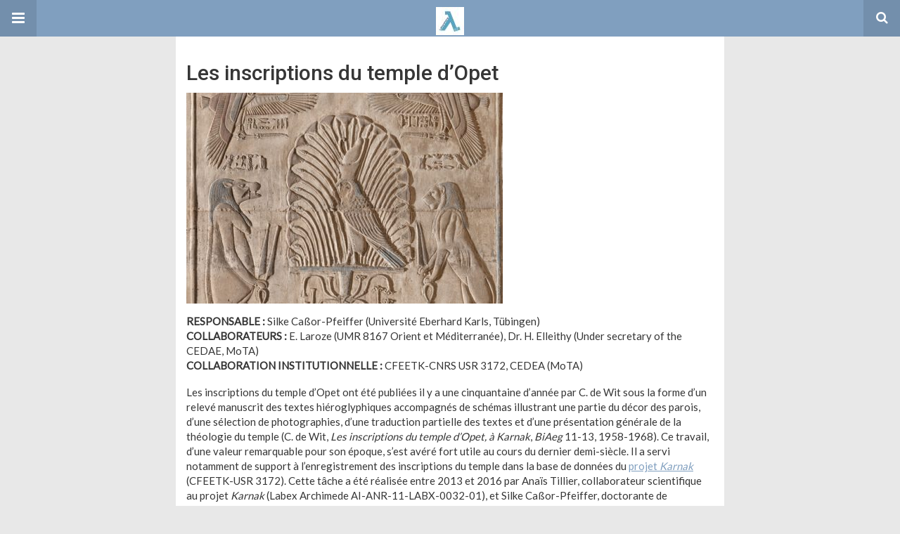

--- FILE ---
content_type: text/html; charset=UTF-8
request_url: https://www.cfeetk.cnrs.fr/amp/accueil/programmes-scientifiques/axe-3-cultes-et-lieux-de-culte/les-inscriptions-du-temple-dopet/
body_size: 57754
content:
<!doctype html>
<html lang="fr-FR" amp>
<head>
	<meta charset="utf-8">
	<meta name="viewport" content="width=device-width,minimum-scale=1,maximum-scale=1,initial-scale=1">
	<meta name="theme-color" content="#809fbf">

	<style amp-custom>
/*! normalize.css v5.0.0 | MIT License | github.com/necolas/normalize.css */button,hr,input{overflow:visible}audio,canvas,progress,video{display:inline-block}progress,sub,sup{vertical-align:baseline}[type=checkbox],[type=radio],legend{box-sizing:border-box;padding:0}html{font-family:sans-serif;line-height:1.15;-ms-text-size-adjust:100%;-webkit-text-size-adjust:100%}body{margin:0}article,aside,details,figcaption,figure,footer,header,main,menu,nav,section{display:block}h1{font-size:2em;margin:.67em 0}figure{margin:1em 40px}hr{box-sizing:content-box;height:0}code,kbd,pre,samp{font-family:monospace,monospace;font-size:1em}a{background-color:transparent;-webkit-text-decoration-skip:objects}a:active,a:hover{outline-width:0}abbr[title]{border-bottom:none;text-decoration:underline;text-decoration:underline dotted}b,strong{font-weight:bolder}dfn{font-style:italic}mark{background-color:#ff0;color:#000}small{font-size:80%}sub,sup{font-size:75%;line-height:0;position:relative}sub{bottom:-.25em}sup{top:-.5em}audio:not([controls]){display:none;height:0}img{border-style:none}svg:not(:root){overflow:hidden}button,input,optgroup,select,textarea{font-family:sans-serif;font-size:100%;line-height:1.15;margin:0}button,select{text-transform:none}[type=reset],[type=submit],button,html [type=button]{-webkit-appearance:button}[type=button]::-moz-focus-inner,[type=reset]::-moz-focus-inner,[type=submit]::-moz-focus-inner,button::-moz-focus-inner{border-style:none;padding:0}[type=button]:-moz-focusring,[type=reset]:-moz-focusring,[type=submit]:-moz-focusring,button:-moz-focusring{outline:ButtonText dotted 1px}fieldset{border:1px solid silver;margin:0 2px;padding:.35em .625em .75em}legend{color:inherit;display:table;max-width:100%;white-space:normal}textarea{overflow:auto}[type=number]::-webkit-inner-spin-button,[type=number]::-webkit-outer-spin-button{height:auto}[type=search]{-webkit-appearance:textfield;outline-offset:-2px}[type=search]::-webkit-search-cancel-button,[type=search]::-webkit-search-decoration{-webkit-appearance:none}::-webkit-file-upload-button{-webkit-appearance:button;font:inherit}summary{display:list-item}[hidden],template{display:none}*{-webkit-box-sizing:border-box;-moz-box-sizing:border-box;box-sizing:border-box}

pre{white-space:pre-wrap}.clearfix:after,.clearfix:before{display:table;content:' ';clear:both}.clearfix{zoom:1}.wrap{padding:15px 15px 0;height:100%}.wrap img{max-width:100%}body.body{background:#f2f2f2;font-family:lato;font-weight:400;color:#363636;line-height:1.44;font-size:15px}.better-amp-wrapper{background:#fff;max-width:780px;margin:0 auto}.amp-image-tag,amp-video{max-width:100%}blockquote,p{margin:0 0 15px}.bold,b,strong{font-weight:700}a{-webkit-transition:all .4s ease;-moz-transition:all .4s ease;-o-transition:all .4s ease;transition:all .4s ease}amp-video{height:auto}.strong-label,blockquote{color:#000;font-family:Roboto;font-weight:500;line-height:1.5}blockquote{border:1px solid #e2e2e2;border-width:1px 0;padding:15px 15px 15px 60px;text-align:left;position:relative;clear:both}blockquote p:last-child{margin-bottom:0}blockquote:before{content:"\f10e";font:normal normal normal 14px/1 FontAwesome;color:#d3d3d3;font-size:28px;position:absolute;left:12px;top:17px}.button,.comments-pagination a,.pagination a{padding:6px 15px;border:1px solid #d7d7d7;background:#faf9f9;color:#494949;font-family:Roboto;font-weight:500;font-size:13px;display:inline-block;text-decoration:none;border-radius:33px}.pagination a{padding:0 15px}.comments-pagination{margin:10px 0;color:#adadad;font-size:small}.comments-pagination a{margin-right:5px;padding:5px 15px}.img-holder{position:relative;width:80px;background:center center no-repeat #eee;display:inline-block;float:left;margin-right:15px;margin-bottom:15px;-webkit-background-size:cover;-moz-background-size:cover;-o-background-size:cover;background-size:cover}.img-holder:before{display:block;content:" ";width:100%;padding-top:70%}.content-holder{position:absolute;bottom:16px;left:16px;right:16px}.h1,.h2,.h3,.h4,.h5,.h6,.heading-typo,h1,h2,h3,h4,h5,h6{font-family:Roboto;font-weight:500;margin:15px 0 7px}.heading{font-size:16px;font-weight:700;margin:10px 0}.site-header{height:52px;width:100%;position:relative;margin:0;color:#fff}.site-header .branding{display:block;text-align:center;font-size:20px;font-weight:400;text-decoration:none;font-family:Roboto,"Open Sans",sans-serif;color:#fff;position:absolute;top:0;width:100%;padding:10px 55px;z-index:9;height:52px;line-height:32px}.site-header .branding .amp-image-tag{display:inline-block}.sticky-nav .site-header{position:fixed;left:0;right:0;top:0;z-index:999;display:block}body.sticky-nav{padding-top:52px}.site-header .navbar-search,.site-header .navbar-toggle{color:#fff;font-weight:400;font-size:18px;position:absolute;top:0;z-index:99;border:none;background:rgba(0,0,0,.1);height:52px;line-height:50px;margin:0;padding:0;width:52px;text-align:center;outline:0;cursor:pointer;-webkit-transition:all .6s ease;-moz-transition:all .6s ease;-o-transition:all .6s ease;transition:all .6s ease}.site-header .navbar-search:hover,.site-header .navbar-toggle:hover{background:rgba(0,0,0,.1)}.site-header .navbar-search:focus,.site-header .navbar-toggle:focus{background:rgba(0,0,0,.2)}.site-header .navbar-toggle{font-size:21px;left:0}.site-header .navbar-search{font-size:18px;right:0;line-height:48px}.better-amp-footer{margin:0}.better-amp-footer.sticky-footer{position:fixed;bottom:0;left:0;right:0}.better-amp-footer-nav{border-top:1px solid rgba(0,0,0,.1);background:#fff;padding:14px 15px}.better-amp-copyright{padding:17px 10px;text-align:center;font-family:Roboto;font-weight:400;color:#494949;border-top:1px solid rgba(0,0,0,.1);font-size:13px}.footer-navigation{list-style:none;margin:0;padding:0;text-align:center}.footer-navigation li{display:inline-block;margin:0 8px 5px}.footer-navigation li li,.footer-navigation ul{display:none}.footer-navigation a{text-decoration:none;color:#494949;font-family:Roboto;font-weight:300;font-size:14px}.footer-navigation .fa{margin-right:5px}.better-amp-main-link{display:block;text-align:center;font-weight:700;margin:6px 0 12px}.better-amp-main-link a{color:#fff;text-decoration:none;padding:0 15px;display:inline-block;border:1px solid rgba(0,0,0,.08);border-radius:33px;line-height:26px;font-size:12px;font-weight:400}.better-amp-main-link a .fa{margin-right:5px}.carousel{overflow:hidden}.carousel .carousel-item,.carousel .img-holder{width:205px;float:none;margin:0}.carousel .carousel-item{margin-right:20px;margin-bottom:20px;overflow:hidden;line-height:0}.carousel .carousel-item:last-child{margin-right:0}.carousel .content-holder{position:relative;bottom:auto;right:auto;top:auto;left:auto;background:#f8f8f8;border:1px solid #e2e2e2;border-top-width:0;float:left;white-space:normal;padding:15px;height:100px;width:100%}.carousel .content-holder h3{margin:0;height:64px;overflow:hidden;position:relative}.carousel .content-holder a{line-height:20px;font-size:15px;color:#000;text-decoration:none}.comment-header{margin-bottom:14px}.comment .comment-content p:last-child,.comment-header:last-child{margin-bottom:0}.comment-list{margin:0}.comment-list,.comment-list ul{list-style:none;padding:0}.comment-list ul ul{padding:0 0 0 30px}.comment-list .comment{position:relative;margin-top:14px;padding-top:14px;border-top:1px solid #f3f3f3}.comment-list>.comment:first-child{margin-top:0}.comment-list li.comment:after{clear:both;content:' ';display:block}.comment .comment-avatar img{border-radius:50%}.comment .column-1{float:left;width:55px}.comment .column-2{padding-left:75px}.comment .comment-content{color:#838383;margin-top:8px;line-height:1.57;font-size:14px}.comment .comment-author{font-size:14px;font-weight:700;font-style:normal}.comment .comment-published{margin-left:10px;font-size:12px;color:#a2a2a2;font-style:italic}.btn,.comment .comment-footer .fa,.comment .comment-footer a{font-size:14px;text-decoration:none}.comment .comment-footer a+a{margin-left:10px}.comments-wrapper .button.add-comment{color:#555}.bs-shortcode{margin:0 0 30px}.bs-shortcode .section-heading{margin:0 0 13px}.bs-shortcode .section-heading .other-link{display:none}.entry-content table{border:1px solid #ddd;margin-bottom:30px;width:100%}.btn{display:inline-block;margin-bottom:0;font-weight:400;text-align:center;vertical-align:middle;touch-action:manipulation;cursor:pointer;white-space:nowrap;padding:6px 12px;line-height:1.42857143;border-radius:4px;-webkit-user-select:none;-moz-user-select:none;-ms-user-select:none;user-select:none;color:#fff;background:#0379c4}.btn.active,.btn:active{outline:0;background-image:none;-webkit-box-shadow:inset 0 3px 5px rgba(0,0,0,.125);box-shadow:inset 0 3px 5px rgba(0,0,0,.125)}.btn.disabled,.btn[disabled],fieldset[disabled] .btn{cursor:not-allowed;pointer-events:none;opacity:.65;filter:alpha(opacity=65);-webkit-box-shadow:none;box-shadow:none}.btn-lg{padding:10px 16px;font-size:18px;line-height:1.33;border-radius:6px}.btn-sm,.btn-xs{font-size:12px;line-height:1.5;border-radius:3px}.btn-sm{padding:5px 10px}.btn-xs{padding:1px 5px}.btn-block{display:block;width:100%}.btn-block+.btn-block{margin-top:5px}

.better-amp-sidebar{background:#fff;max-width:350px;min-width:270px;padding-bottom:30px}.better-amp-sidebar .sidebar-container{width:100%}.better-amp-sidebar .close-sidebar{font-size:16px;border:none;color:#fff;position:absolute;top:10px;right:10px;background:0 0;width:32px;height:32px;line-height:32px;text-align:center;padding:0;outline:0;-webkit-transition:all .6s ease;-moz-transition:all .6s ease;-o-transition:all .6s ease;transition:all .6s ease;cursor:pointer}.better-amp-sidebar .close-sidebar:hover{background:rgba(0,0,0,.1)}.sidebar-brand{color:#fff;padding:35px 24px 24px;text-align:center;font-family:Roboto;line-height:2}.sidebar-brand .logo .amp-image-tag{display:inline-block;margin:0}.sidebar-brand.type-text{padding-top:50px}.sidebar-brand .brand-name{font-weight:500;font-size:18px}.sidebar-brand .brand-description{font-weight:400;font-size:14px;line-height:1.4;margin-top:4px}.better-amp-sidebar .amp-menu{margin-top:15px}.better-amp-sidebar .social-list-wrapper{margin:17px 0 0}.sidebar-footer{border-top:1px solid rgba(0,0,0,.09);font-family:Roboto;font-size:13px;padding:20px 15px;margin-top:15px;color:#848484;line-height:1.7}.amp-menu div{padding:0}.amp-menu h6,.amp-menu section{-webkit-transition:all .3s ease;-moz-transition:all .3s ease;-o-transition:all .3s ease;transition:all .3s ease}.amp-menu h6[aria-expanded=false]{background:0 0;border:none}.amp-menu section[expanded]{color:#363636;background:#eee;background:rgba(0,0,0,.08);padding-left:10px}.amp-menu section[expanded]>h6{margin-left:-10px;background:0 0}.amp-menu a,.amp-menu h6{color:inherit;font-size:1.3rem;font-weight:300;padding:0;border:none}.amp-menu h6 a{padding:0;margin:0}.amp-menu a,.amp-menu span{color:#565656;padding:10px 0 10px 20px;display:block;position:relative;-webkit-transition:all ease-in-out .22s;transition:all ease-in-out .22s;text-decoration:none;font-size:14px;font-weight:400;font-family:Roboto}.amp-menu a:hover,.amp-menu span:hover{background:rgba(0,0,0,.06)}.amp-menu span:hover>a{background:0 0}.amp-menu span span{padding:0;margin:0;display:inline-block}.amp-menu span span:after{display:none}.amp-menu h6 span:after{position:absolute;right:0;top:0;font-family:FontAwesome;font-size:12px;line-height:38px;content:'\f0dd';color:#363636;-webkit-transition:all .4s ease;-moz-transition:all .4s ease;-o-transition:all .4s ease;transition:all .4s ease;width:40px;text-align:center}.amp-menu section[expanded]>h6 span:after{-webkit-transform:rotate(180deg);tranform:rotate(180deg);top:4px}.amp-menu .menu-item:not(.menu-item-has-children){padding:0}.amp-menu span.menu-item-deep.menu-item-deep{padding:0 0 0 25px}.amp-menu i{font-size:14px;margin-right:5px;margin-top:-3px}

.social-list-wrapper{margin:15px 0}.social-list-wrapper.share-list{border:1px solid #e2e2e2;padding:10px 10px 6px}.social-list-wrapper .number{font-size:12px;font-weight:700;margin:0 0 0 4px;font-family:Arial,"Helvetica Neue",Helvetica,sans-serif;display:inline-block}.social-list-wrapper .post-share-btn{background:#fff;border:1px solid #e2e2e2;line-height:30px;height:30px;display:inline-block;padding:0 10px;border-radius:30px;font-size:12px;color:#4d4d4d;margin-right:8px;margin-bottom:4px;vertical-align:top}.social-list-wrapper .post-share-btn .fa{font-size:14px}.social-list-wrapper .post-share-btn .fa,.social-list-wrapper .post-share-btn .number,.social-list-wrapper .post-share-btn .text{line-height:28px;vertical-align:top}.social-list-wrapper .post-share-btn .text{font-size:12px;margin-left:3px}ul.social-list{list-style:none;margin:0;padding:0;display:inline-block;font-size:0;vertical-align:top}.social-list li{display:inline-block;margin-right:6px;vertical-align:top}.social-list li:last-child{margin-right:0}.social-list .social-item a{color:#fff;min-width:30px;height:30px;overflow:hidden;border-radius:15px;background:#bbb;display:inline-block;text-align:center;vertical-align:middle;font-size:14px;line-height:28px;margin-bottom:5px}.social-list .social-item.has-count a{padding:0 10px}.social-list .social-item.has-count .fa{margin-right:1px}.social-list .fa{vertical-align:middle}.social-list .item-title,.social-list .number:empty{display:none}.social-list .social-item.facebook a{background-color:#2d5f9a}.social-list .social-item.facebook a:hover{background-color:#1b4a82}.social-list .social-item.twitter a{background-color:#53c7ff}.social-list .social-item.twitter a:hover{background-color:#369ed0}.social-list .social-item.google_plus a{background-color:#d93b2b}.social-list .social-item.google_plus a:hover{background-color:#b7291a}.social-list .social-item.pinterest a{background-color:#a41719}.social-list .social-item.pinterest a:hover{background-color:#8c0a0c}.social-list .social-item.linkedin a{background-color:#005182}.social-list .social-item.linkedin a:hover{background-color:#003b5f}.social-list .social-item.email a{background-color:#444}.social-list .social-item.email a:hover{background-color:#2f2f2f}.social-list .social-item.tumblr a{background-color:#3e5a70}.social-list .social-item.tumblr a:hover{background-color:#426283}.social-list .social-item.telegram a{background-color:#179cde}.social-list .social-item.telegram a:hover{background-color:#0f8dde}.social-list .social-item.reddit a{background-color:#ff4500}.social-list .social-item.reddit a:hover{background-color:#dc3c01}.social-list .social-item.stumbleupon a{background-color:#ee4813}.social-list .social-item.stumbleupon a:hover{background-color:#ce3d0f}.social-list .social-item.vk a{background-color:#4c75a3}.social-list .social-item.vk a:hover{background-color:#3e5f84}.social-list .social-item.digg a{background-color:#000}.social-list .social-item.digg a:hover{background-color:#2f2f2f}.social-list .social-item.whatsapp a{background-color:#00e676}.social-list .social-item.whatsapp a:hover{background-color:#00c462}

.entry-content .gallery .gallery-item img,.entry-content figure,.entry-content img{max-width:100%;height:auto}.entry-content{margin-bottom:25px}.entry-content>:last-child{margin-bottom:0}.entry-content .bs-intro{font-size:110%;font-weight:bolder;-webkit-font-smoothing:antialiased}.entry-content p{padding:0;margin:0 0 17px}.entry-content ol,.entry-content ul{margin-bottom:17px}.entry-content table{border:1px solid #ddd}.entry-content table>tbody>tr>td,.entry-content table>tbody>tr>th,.entry-content table>tfoot>tr>td,.entry-content table>tfoot>tr>th,.entry-content table>thead>tr>td,.entry-content table>thead>tr>th{border:1px solid #ddd;padding:7px 10px}.entry-content table>thead>tr>td,.entry-content table>thead>tr>th{border-bottom-width:2px}.entry-content dl dt{font-size:15px}.entry-content dl dd{margin-bottom:10px}.entry-content acronym[title]{border-bottom:1px dotted #999}.entry-content .alignright,.entry-content .wp-caption.alignright{margin:5px 0 20px 20px;float:right}.entry-content .alignleft,.entry-content .wp-caption.alignleft{margin:5px 20px 15px 0;float:left}.entry-content .wp-caption.alignleft .wp-caption-text,.entry-content figure.alignleft .wp-caption-text{text-align:left}.entry-content .wp-caption.alignright .wp-caption-text,.entry-content figure.alignright .wp-caption-text{text-align:right}.entry-content .wp-caption,.entry-content img.aligncenter{display:block;margin:15px auto 25px}.entry-content .wp-caption.aligncenter,.entry-content figure.aligncenter{margin:20px auto;text-align:center}.entry-content .wp-caption.aligncenter img,.entry-content figure.aligncenter img{display:inline-block}.entry-content .gallery-caption,.entry-content .wp-caption-text,.entry-content figcaption{margin:5px 0 0;font-style:italic;text-align:left;font-size:13px;color:#545454;line-height:15px;padding:0}.entry-content .twitter-tweet{width:100%}.entry-content .gallery{text-align:center}.entry-content .gallery:after{content:"";display:table;clear:both}.entry-content .gallery .gallery-item{margin-bottom:10px;position:relative}.entry-content .gallery.gallery-columns-2{clear:both}.entry-content .gallery.gallery-columns-2 .gallery-item{width:50%;float:left}.entry-content .gallery.gallery-columns-3 .gallery-item{width:33.33%;float:left}.entry-content .gallery.gallery-columns-4 .gallery-item{width:25%;float:left}.entry-content .gallery.gallery-columns-5 .gallery-item{width:20%;float:left}.entry-content .gallery.gallery-columns-6 .gallery-item{width:16.666%;float:left}.entry-content .gallery.gallery-columns-7 .gallery-item{width:14.28%;float:left}.entry-content .gallery.gallery-columns-8 .gallery-item{width:12.5%;float:left}.entry-content .gallery.gallery-columns-9 .gallery-item{width:11.111%;float:left}.entry-content .terms-list{margin-bottom:10px}.entry-content .terms-list span.sep{margin:0 5px}.entry-content a:hover{text-decoration:underline}.entry-content a:visited{opacity:.8}.entry-content hr{margin:27px 0;border-top:2px solid #F0F0F0}.entry-content code{padding:4px 6px;font-size:90%;color:inherit;background-color:#EAEAEA;border-radius:0}.entry-content pre{padding:15px;background-color:#f5f5f5;border:1px solid #DCDCDC;border-radius:0}.entry-content .wp-caption-text{font-size:13px;color:#8a8a8a;text-align:center;line-height:1.8;margin-top:5px}.entry-content ul.bs-shortcode-list,.entry-content ul.bs-shortcode-list ul{list-style:none;padding-left:20px;overflow:hidden}.entry-content ul.bs-shortcode-list ul{padding-left:13px}.entry-content ul.bs-shortcode-list li{position:relative;margin-bottom:7px;padding-left:25px}.entry-content ul.bs-shortcode-list li:before{width:25px;content:"\f00c";display:inline-block;font:normal normal normal 14px/1 FontAwesome;font-size:inherit;text-rendering:auto;-webkit-font-smoothing:antialiased;-moz-osx-font-smoothing:grayscale;position:absolute;left:0;top:6px}.entry-content ul.bs-shortcode-list li:empty{display:none}.entry-content ul.bs-shortcode-list.list-style-check li:before{content:"\f00c"}.entry-content ul.bs-shortcode-list.list-style-star li:before{content:"\f005"}.entry-content ul.bs-shortcode-list.list-style-edit li:before{content:"\f044"}.entry-content ul.bs-shortcode-list.list-style-folder li:before{content:"\f07b"}.entry-content ul.bs-shortcode-list.list-style-file li:before{content:"\f15b"}.entry-content ul.bs-shortcode-list.list-style-heart li:before{content:"\f004"}.entry-content ul.bs-shortcode-list.list-style-asterisk li:before{content:"\f069"}

.single-page{margin:0 0 15px}.single-page .page-thumbnail{margin-bottom:15px;text-align:center}.single-page .page-thumbnail .amp-image-tag{display:inline-block}.single-page .page-title{font-size:18px;margin:0 0 15px;line-height:1.3}

#attachment_784{width: 840px}

#attachment_1508{width: 591px}


	/*
	* => Theme Color
	*/
	.listing-item a.post-read-more:hover,
	.post-terms.cats .term-type,
	.post-terms a:hover,
	.search-form .search-submit,
	.better-amp-main-link a,
	.sidebar-brand,
	.site-header{
	background:#809fbf;
	}
	.single-post .post-meta a,
	.entry-content ul.bs-shortcode-list li:before,
	a{
	color: #809fbf;
	}
	.btn {
	background: #809fbf;
	}


	/*
	* => Other Colors
	*/
	body.body {
	background:#e8e8e8;
	}
	.better-amp-wrapper {
	background:#ffffff;
	color: #363636;
	}
	.better-amp-footer {
	background:#f3f3f3;
	}
	.better-amp-footer-nav {
	background:#ffffff;
	}

	


</style><link rel='stylesheet' id='font-awesome-css' href='https://maxcdn.bootstrapcdn.com/font-awesome/4.7.0/css/font-awesome.min.css?ver=6.8.3' type='text/css' media='all' />
<link rel='stylesheet' id='google-fonts-css' href='https://fonts.googleapis.com/css?family=Lato%3A400%2C600%7CRoboto%3A300%2C400%2C500%2C700&#038;ver=6.8.3' type='text/css' media='all' />
<script type="text/javascript" async src="https://cdn.ampproject.org/v0.js" id="ampproject-js"></script>
<script type="text/javascript" custom-element=amp-sidebar async src="https://cdn.ampproject.org/v0/amp-sidebar-0.1.js" id="amp-sidebar-js"></script>
<style amp-boilerplate>body{-webkit-animation:-amp-start 8s steps(1,end) 0s 1 normal both;-moz-animation:-amp-start 8s steps(1,end) 0s 1 normal both;-ms-animation:-amp-start 8s steps(1,end) 0s 1 normal both;animation:-amp-start 8s steps(1,end) 0s 1 normal both}@-webkit-keyframes -amp-start{from{visibility:hidden}to{visibility:visible}}@-moz-keyframes -amp-start{from{visibility:hidden}to{visibility:visible}}@-ms-keyframes -amp-start{from{visibility:hidden}to{visibility:visible}}@-o-keyframes -amp-start{from{visibility:hidden}to{visibility:visible}}@keyframes -amp-start{from{visibility:hidden}to{visibility:visible}}</style><noscript><style amp-boilerplate>body{-webkit-animation:none;-moz-animation:none;-ms-animation:none;animation:none}</style></noscript><link rel="icon" href="https://www.cfeetk.cnrs.fr/wp-content/uploads/2018/09/cropped-karnak-ciel-32x32.jpg" sizes="32x32" />
<link rel="icon" href="https://www.cfeetk.cnrs.fr/wp-content/uploads/2018/09/cropped-karnak-ciel-192x192.jpg" sizes="192x192" />
<link rel="apple-touch-icon" href="https://www.cfeetk.cnrs.fr/wp-content/uploads/2018/09/cropped-karnak-ciel-180x180.jpg" />
<meta name="msapplication-TileImage" content="https://www.cfeetk.cnrs.fr/wp-content/uploads/2018/09/cropped-karnak-ciel-270x270.jpg" />
			<link rel="canonical" href="https://www.cfeetk.cnrs.fr/accueil/programmes-scientifiques/axe-3-cultes-et-lieux-de-culte/les-inscriptions-du-temple-dopet/"/>
			<title>Les inscriptions du temple d’Opet &#8211; Centre Franco-Égyptien d’Étude des Temples de Karnak &#8211; CFEETK &#8211; UAR 3172 du CNRS &#8211; MoTA/SCA</title>
<script type="application/ld+json">{
    "@context": "http:\/\/schema.org\/",
    "@type": "organization",
    "@id": "#organization",
    "logo": {
        "@type": "ImageObject",
        "url": "https:\/\/www.cfeetk.cnrs.fr\/wp-content\/uploads\/2017\/09\/cropped-cropped-cropped-Logo-Laboratoire-Lambda-CNRS-2017-09-26-002.jpg"
    },
    "url": "https:\/\/www.cfeetk.cnrs.fr",
    "name": "Centre Franco-\u00c9gyptien d\u2019\u00c9tude des Temples de Karnak - CFEETK - UAR 3172 du CNRS - MoTA\/SCA",
    "description": ""
}</script>
<script type="application/ld+json">{
    "@context": "http:\/\/schema.org\/",
    "@type": "WebPage",
    "url": "https:\/\/www.cfeetk.cnrs.fr\/amp\/accueil\/programmes-scientifiques\/axe-3-cultes-et-lieux-de-culte\/les-inscriptions-du-temple-dopet\/",
    "headline": "Les inscriptions du temple\u00a0d\u2019Opet",
    "publisher": {
        "@id": "#organization"
    },
    "mainEntityOfPage": {
        "@type": "WebPage",
        "@id": "https:\/\/www.cfeetk.cnrs.fr\/amp\/accueil\/programmes-scientifiques\/axe-3-cultes-et-lieux-de-culte\/les-inscriptions-du-temple-dopet\/"
    },
    "description": "RESPONSABLE : Silke Ca\u00dfor-Pfeiffer (Universit\u00e9 Eberhard Karls, T\u00fcbingen)COLLABORATEURS : E. Laroze (UMR 8167 Orient et M\u00e9diterran\u00e9e), Dr. H. Elleithy (Under secretary of the CEDAE, MoTA)COLLABORATION INSTITUTIONNELLE : CFEETK-CNRS USR 3172, CEDEA (Mo",
    "image": {
        "@type": "ImageObject",
        "url": "https:\/\/www.cfeetk.cnrs.fr\/wp-content\/uploads\/2018\/12\/172286_low.jpg",
        "width": 591,
        "height": 586
    },
    "author": {
        "@type": "Person",
        "@id": "#person-ChristopheThiers",
        "name": "Christophe Thiers"
    },
    "interactionStatistic": [
        {
            "@type": "InteractionCounter",
            "interactionType": "http:\/\/schema.org\/CommentAction",
            "userInteractionCount": "0"
        }
    ],
    "potentialAction": {
        "comments": {
            "@type": "SearchAction",
            "target": "https:\/\/www.cfeetk.cnrs.fr\/search\/{search_term}",
            "query-input": "required name=search_term"
        }
    }
}</script>
</head><body class="wp-singular page-template-default page page-id-1499 page-child parent-pageid-1087 wp-custom-logo wp-theme-cnrswebkit body sticky-nav">
<amp-sidebar id="better-ampSidebar" class="better-amp-sidebar" layout="nodisplay" side="left">
	<div class="sidebar-container">

		<button on="tap:better-ampSidebar.close" class="close-sidebar" tabindex="11" role="button">
			<i class="fa fa-caret-left" aria-hidden="true"></i>
		</button>

		<div class="sidebar-brand type-text">

			
			<div class="brand-name">
				Centre Franco-Égyptien d’Étude des Temples de Karnak – CFEETK – UAR 3172 du CNRS – MoTA/SCA			</div>

			
				<div class="brand-description">
									</div>

			
		</div>

		<nav id="menu" itemscope itemtype="http://schema.org/SiteNavigationElement" class="amp-menu"><span class="menu-item menu-item-type-custom menu-item-object-custom menu-item-1444"><a href="https://www.cfeetk.cnrs.fr/amp/les-actualites/">Actualité</a></span><span class="menu-item menu-item-type-custom menu-item-object-custom menu-item-1448"><a href="https://www.cfeetk.cnrs.fr/amp/accueil/le-laboratoire/">Le laboratoire</a></span><span class="menu-item menu-item-type-custom menu-item-object-custom menu-item-1449"><a href="https://www.cfeetk.cnrs.fr/amp/accueil/programmes-scientifiques/">Axes de recherche</a></span><span class="menu-item menu-item-type-custom menu-item-object-custom menu-item-1450"><a href="https://www.cfeetk.cnrs.fr/amp/accueil/restauration-anastylose/">Restauration et anastylose</a></span><span class="menu-item menu-item-type-custom menu-item-object-custom menu-item-1445"><a href="https://www.cfeetk.cnrs.fr/amp/les-publications/">Publications</a></span><span class="menu-item menu-item-type-custom menu-item-object-custom menu-item-1446"><a href="https://www.cfeetk.cnrs.fr/amp/archives/">Archives du CFEETK</a></span><span class="menu-item menu-item-type-custom menu-item-object-custom menu-item-1447"><a href="https://www.cfeetk.cnrs.fr/amp/accueil/le-laboratoire/contact/">Contact</a></span></nav>		<div class="sidebar-footer">
			<div class="social-list-wrapper">
	<ul class="social-list clearfix">
					<li class="social-item facebook">
				<a href="#" target="_blank">
					<i class="fa fa-facebook"></i>
					<span class="item-title">facebook</span>
				</a>
			</li>
						<li class="social-item twitter">
				<a href="#" target="_blank">
					<i class="fa fa-twitter"></i>
					<span class="item-title">twitter</span>
				</a>
			</li>
						<li class="social-item google_plus">
				<a href="#" target="_blank">
					<i class="fa fa-google-plus"></i>
					<span class="item-title">google_plus</span>
				</a>
			</li>
						<li class="social-item email">
				<a href="mailto://" target="_blank">
					<i class="fa fa-envelope-open"></i>
					<span class="item-title">Email</span>
				</a>
			</li>
			</ul>
</div>
		</div>

	</div>
</amp-sidebar>
<div class="better-amp-wrapper">
	<header itemscope itemtype="https://schema.org/WPHeader" class="site-header">
					<button class="fa fa-bars navbar-toggle" on="tap:better-ampSidebar.toggle" tabindex="10" role="button"></button>
				<a href="https://www.cfeetk.cnrs.fr/amp" class="branding image-logo ">
		<amp-img src="https://www.cfeetk.cnrs.fr/wp-content/uploads/2017/09/cropped-cropped-cropped-Logo-Laboratoire-Lambda-CNRS-2017-09-26-002.jpg" width="40" height="40" alt="Centre Franco-Égyptien d’Étude des Temples de Karnak &amp;#8211; CFEETK &amp;#8211; UAR 3172 du CNRS &amp;#8211; MoTA/SCA - " class=" amp-image-tag" sizes="(min-width: 40px) 40px, 100vw"></amp-img>	</a>
				<a href="https://www.cfeetk.cnrs.fr/amp?s" class="navbar-search"><i class="fa fa-search" aria-hidden="true"></i>
			</a>
				</header><!-- End Main Nav -->
		<div class="wrap">
	<div class="single-page clearfix post-1499 page type-page status-publish has-post-thumbnail  have-thumbnail clearfx">

		<h1>Les inscriptions du temple d’Opet</h1>

					<div class="page-thumbnail">
				<amp-img width="450" height="300" src="https://www.cfeetk.cnrs.fr/wp-content/uploads/2018/12/172286_low-450x300.jpg" class="attachment-better-amp-large size-better-amp-large wp-post-image" alt="Les inscriptions du temple d’Opet" layout="responsive" srcset="https://www.cfeetk.cnrs.fr/wp-content/uploads/2018/12/172286_low-450x300.jpg 450w, https://www.cfeetk.cnrs.fr/wp-content/uploads/2018/12/172286_low-272x182.jpg 272w" sizes="(max-width: 450px) 85vw, 450px"></amp-img>			</div>
		
		<div class="page-content entry-content">
			<p><strong>RESPONSABLE : </strong>Silke Caßor-Pfeiffer (Université Eberhard Karls, Tübingen)<br>
<strong>COLLABORATEURS :</strong> E. Laroze (UMR 8167 Orient et Méditerranée), Dr. H. Elleithy (Under secretary of the CEDAE, MoTA)<br>
<strong>COLLABORATION INSTITUTIONNELLE :</strong> CFEETK-CNRS USR 3172, CEDEA (MoTA)</p>
<p>Les inscriptions du temple d’Opet ont été publiées il y a une cinquantaine d’année par C. de Wit sous la forme d’un relevé manuscrit des textes hiéroglyphiques accompagnés de schémas illustrant une partie du décor des parois, d’une sélection de photographies, d’une traduction partielle des textes et d’une présentation générale de la théologie du temple (C. de Wit, <em>Les inscriptions du temple d’Opet, à Karnak</em>, <em>BiAeg</em> 11-13, 1958-1968). Ce travail, d’une valeur remarquable pour son époque, s’est avéré fort utile au cours du dernier demi-siècle. Il a servi notamment de support à l’enregistrement des inscriptions du temple dans la base de données du <a href="http://sith.huma-num.fr/karnak/1747" target="_blank">projet <em>Karnak</em></a> (CFEETK-USR 3172). Cette tâche a été réalisée entre 2013 et 2016 par Anaïs Tillier, collaborateur scientifique au projet <em>Karnak</em> (Labex Archimede AI-ANR-11-LABX-0032-01), et Silke Caßor-Pfeiffer, doctorante de l’Université de Tübingen. Elle a consisté à produire une nouvelle transcription hiéroglyphique des textes, accompagnée de leur translittération, d’une bibliographie complète et des photographies anciennes et récentes pour chaque inscription. Ainsi, en procédant au collationnement de l’ensemble des inscriptions sur le monument, la lecture de nombreux passages a été améliorée ou corrigée.</p>
<p>Il s’agit maintenant de valoriser ce travail sous la forme d’une publication papier afin d’offrir une nouvelle édition complète des inscriptions du temple fournissant les supports d’étude correspondant aux techniques actuelles. En collaboration avec le CEDEA dirigé par le Dr. H. Elleithy, les orthophotographies en haute définition réalisée par le CFEETK en 2014-2015 permettront d’exécuter les fac-similés, tandis que la transcription hiéroglyphique typographiée et les informations bibliographiques seront importées depuis le projet <em>Karnak</em>. La translittération sera associée à une traduction commentée de l’ensemble des textes ainsi qu’aux index thématiques requis. Un volume supplémentaire présentera un recueil d’études portant sur les différents aspects du temple (décor, fonction des espaces, théologie, paléographie, architecture, etc.). Celles-ci seront rassemblées à l’occasion d’une table ronde réunissant les spécialistes ayant travaillé ou travaillant sur le temple.</p>
<p>Ce projet sera réalisé avec le soutien d’Emmanuel Laroze (UMR 8167), en charge de l’étude architecturale du temple, et avec la collaboration du professeur émérite Claude Traunecker (Université de Strasbourg – UMR 7044) et de Laurent Coulon (directeur d’études, École Pratique des Hautes Études – Sciences Religieuses), respectivement en charge de l’étude épigraphique des cryptes et des remplois. Aussi, en complétant l’étude architecturale et les fouilles archéologiques menées en 2006-2008 par Emmanuel Laroze et Guillaume Charloux (CFEETK-USR 3172), ce projet consacré au décor et aux inscriptions du temple d’Opet parachèvera le travail entrepris il y a cinquante ans par C. de Wit.</p>
<h3>Publications récentes relatives à ce programme</h3>
<p>— S. Cassor-Pfeiffer, « Milch und Windeln für das Horuskind. Bemerkungen zur Szene Opet I, 133-134 (= KIU 2011) und ihrem rituellen Kontext. <em>Karnak Varia</em> (§ 5) », <i>Karnak</i> 16, 2017, p. 73-91.<br>
— A. Tillier, « Les grands bandeaux des faces extérieures nord et sud du temple d’Opet. <em>Karnak Varia</em> (§ 9) », <em>Karnak </em>16, 2017, p. 407-416.</p>
<figure id="attachment_1508" aria-describedby="caption-attachment-1508" class="wp-caption alignnone"><amp-img src="http://www.cfeetk.cnrs.fr/wp-content/uploads/2018/12/172286_low.jpg" srcset="https://www.cfeetk.cnrs.fr/wp-content/uploads/2018/12/172286_low.jpg 591w, https://www.cfeetk.cnrs.fr/wp-content/uploads/2018/12/172286_low-150x150.jpg 150w, https://www.cfeetk.cnrs.fr/wp-content/uploads/2018/12/172286_low-300x297.jpg 300w, https://www.cfeetk.cnrs.fr/wp-content/uploads/2018/12/172286_low-200x198.jpg 200w, https://www.cfeetk.cnrs.fr/wp-content/uploads/2018/12/172286_low-400x397.jpg 400w, https://www.cfeetk.cnrs.fr/wp-content/uploads/2018/12/172286_low-100x100.jpg 100w" height="586" width="591" class="size-full wp-image-1508 amp-image-tag" alt="" sizes="(min-width: 591px) 591px, 100vw"></amp-img><figcaption id="caption-attachment-1508" class="wp-caption-text"><em>Horus dans les fourrés de Chemnis (photo CFEETK)</em></figcaption></figure>
<h3><strong>Échéancier</strong></h3>
<p>2017-… (en cours) : Réalisation des fac-similés sur photographies.<br>
2018-… (en cours) : Préparation des manuscrits des vol. 1 et 2</p>
<h3><strong>Publications envisagées</strong></h3>
<ul>
<li><em>Temple d’Opet – Opettempel</em> <em>Relevés épigraphiques – Texte und Zeichnungen</em></li>
<li><em>Temple d’Opet – Opettempel</em> <em>Traduction, commentaire philologique et index – Übersetzung, philologischer Kommentar und Indices</em></li>
<li><em>Temple d’Opet – Opettempel</em> <em>Études – Einzelstudien.</em></li>
</ul>
<hr>
<h3>The inscriptions of the Opet temple</h3>
<p>The inscriptions of the Opet temple were published fifty years ago by C. de Wit. The three volumes contained the hieroglyphic texts accompanied by drawings representing parts of the wall decoration, selected photographs, a partial translation of the texts and a general presentation of the temple’s theology (C. de Wit, <em>Les inscriptions du temple d’Opet, à Karnak</em>, <em>BiAeg</em> 11-13, 1958-1968). This remarkable work at its time proved to be beneficial for the last half century and especially as for the recording of the temple inscriptions for the database of the Karnak project (CFEETK-USR 3172). This work was conducted by Anaïs Tillier, scientific contributor of the Karnak project (Labex Archimede AI-ANR-11-LABX-0032-01), and Silke Caßor-Pfeiffer, Ph.D. student of the University of Tübingen and resulted in a new hieroglyphic transcription of the texts accompanied by a transliteration, a complete bibliography, and ancient and new photographs of each inscription. By comparing the whole ensemble of inscriptions on the monument the reading of numerous passages has been amended or corrected.</p>
<p>This work should now be valorized in form of a paper publication to present a new complete edition of the temple inscriptions giving the study tools matching the state of the art techniques. In collaboration with the CEDAE (MoTA) led by H. Elleithy, the orthophotographs on high definition taken by the CFEETK in 2014–2015 will allow to prepare facsimiles, while the already typed hieroglyphic inscriptions as well as the transliteration and the bibliographical information will be imported from the Karnak project database. The transliteration will be accompanied by a philologically annotated translation of the texts and indices. An additional volume will be dedicated to studies on different aspects of the temple like decoration, function of spaces, theology, palaeography, architecture etc. They are supposed to be gathered at a round table conference with specialists who have been or still are working on the Opet temple.</p>
<p>This project will be realized with the support of Emmanuel Laroze (UMR 8167), responsible of the architectural study of the temple, and in collaboration with Professor emeritus Claude Traunecker (Université de Strasbourg – UMR 7044) and Laurent Coulon (directeur d’études, École Pratique des Hautes Études – Sciences Religieuses), the former in charge of the epigraphic work on the crypts and the latter of the reused blocks. Furthermore, additional to the architectural and archaeological work conducted by Emmanuel Laroze and Guillaume Charloux (CFEETK-USR 3172) in 2006–2008, this project is dedicated to the decoration and inscriptions of the Opet temple and aims to complete the work of C. de Wit undertaken fifty years ago.</p>
<figure id="attachment_784" aria-describedby="caption-attachment-784" class="wp-caption aligncenter"><amp-img src="http://www.cfeetk.cnrs.fr/wp-content/uploads/2018/09/temple-d-opet-termine-1024x371.jpg" srcset="https://www.cfeetk.cnrs.fr/wp-content/uploads/2018/09/temple-d-opet-termine-1024x371.jpg 1024w, https://www.cfeetk.cnrs.fr/wp-content/uploads/2018/09/temple-d-opet-termine-300x109.jpg 300w, https://www.cfeetk.cnrs.fr/wp-content/uploads/2018/09/temple-d-opet-termine-768x278.jpg 768w, https://www.cfeetk.cnrs.fr/wp-content/uploads/2018/09/temple-d-opet-termine-200x73.jpg 200w, https://www.cfeetk.cnrs.fr/wp-content/uploads/2018/09/temple-d-opet-termine-400x145.jpg 400w, https://www.cfeetk.cnrs.fr/wp-content/uploads/2018/09/temple-d-opet-termine-1200x435.jpg 1200w, https://www.cfeetk.cnrs.fr/wp-content/uploads/2018/09/temple-d-opet-termine.jpg 2000w" height="304" width="840" class="wp-image-784 size-large amp-image-tag" alt="" sizes="(min-width: 780px) 780px, 100vw"></amp-img><figcaption id="caption-attachment-784" class="wp-caption-text"><em>Relief du temple d’Opet à Karnak (photo CFEETK).</em></figcaption></figure>
		</div>
		
<div class="social-list-wrapper share-list post-social-list">
		<span class="share-handler post-share-btn">
		<i class="fa fa-share-alt" aria-hidden="true"></i>
					<b class="text">Share</b>
				</span>

	<ul class="social-list clearfix">
		<li class="social-item facebook"><a href="https://www.facebook.com/sharer.php?u=https%3A%2F%2Fwww.cfeetk.cnrs.fr%2Faccueil%2Fprogrammes-scientifiques%2Faxe-3-cultes-et-lieux-de-culte%2Fles-inscriptions-du-temple-dopet%2F" target="_blank" class="bs-button-el"><i class="fa fa-facebook"></i></a></li><li class="social-item twitter"><a href="https://twitter.com/share?text=Les%20inscriptions%20du%20temple%C2%A0d%E2%80%99Opet&amp;url=https%3A%2F%2Fwww.cfeetk.cnrs.fr%2Faccueil%2Fprogrammes-scientifiques%2Faxe-3-cultes-et-lieux-de-culte%2Fles-inscriptions-du-temple-dopet%2F" target="_blank" class="bs-button-el"><i class="fa fa-twitter"></i></a></li><li class="social-item reddit"><a href="https://reddit.com/submit?url=https%3A%2F%2Fwww.cfeetk.cnrs.fr%2Faccueil%2Fprogrammes-scientifiques%2Faxe-3-cultes-et-lieux-de-culte%2Fles-inscriptions-du-temple-dopet%2F&amp;title=Les%20inscriptions%20du%20temple%C2%A0d%E2%80%99Opet" target="_blank" class="bs-button-el"><i class="fa fa-reddit-alien"></i></a></li><li class="social-item google_plus"><a href="https://plus.google.com/share?url=https%3A%2F%2Fwww.cfeetk.cnrs.fr%2Faccueil%2Fprogrammes-scientifiques%2Faxe-3-cultes-et-lieux-de-culte%2Fles-inscriptions-du-temple-dopet%2F" target="_blank" class="bs-button-el"><i class="fa fa-google"></i></a></li><li class="social-item email"><a href="mailto://?subject=Les%20inscriptions%20du%20temple%C2%A0d%E2%80%99Opet&amp;body=https%3A%2F%2Fwww.cfeetk.cnrs.fr%2Faccueil%2Fprogrammes-scientifiques%2Faxe-3-cultes-et-lieux-de-culte%2Fles-inscriptions-du-temple-dopet%2F" target="_blank" class="bs-button-el"><i class="fa fa-envelope-open"></i></a></li>	</ul>
</div>
	</div>
</div> <!-- /wrap -->

<footer class="better-amp-footer ">
	<div class="footer-navigation"><ul>
<li class="page_item page-item-4025"><a href="https://www.cfeetk.cnrs.fr/amp/abdelghaffar-wagdy/">Abdelghaffar Wagdy</a></li>
<li class="page_item page-item-116"><a href="https://www.cfeetk.cnrs.fr/amp/accessibilite/">Accessibilité</a></li>
<li class="page_item page-item-12 page_item_has_children current_page_ancestor"><a href="https://www.cfeetk.cnrs.fr/amp/accueil/">Accueil</a>
<ul class="children">
	<li class="page_item page-item-472 page_item_has_children current_page_ancestor"><a href="https://www.cfeetk.cnrs.fr/amp/accueil/programmes-scientifiques/">Programmes scientifiques</a>
	<ul class="children">
		<li class="page_item page-item-3029"><a href="https://www.cfeetk.cnrs.fr/amp/accueil/programmes-scientifiques/hieroteka-3d/">Projet HIEROTEKA 3D</a></li>
		<li class="page_item page-item-3781"><a href="https://www.cfeetk.cnrs.fr/amp/accueil/programmes-scientifiques/fef-karnak-musee-de-plein-air-amenhotep-i/">Réaménagement du Musée de plein-air de Karnak et reconstruction des monuments d’Amenhotep Ier</a></li>
		<li class="page_item page-item-981 page_item_has_children"><a href="https://www.cfeetk.cnrs.fr/amp/accueil/programmes-scientifiques/axe-1-pouvoir-et-marques-de-pouvoir-a-karnak/">Axe 1 : Pouvoir et marques de pouvoir à Karnak</a>
		<ul class="children">
			<li class="page_item page-item-3727"><a href="https://www.cfeetk.cnrs.fr/amp/accueil/programmes-scientifiques/axe-1-pouvoir-et-marques-de-pouvoir-a-karnak/atlas-des-obelisques-karnak/">L’atlas des obélisques de Karnak</a></li>
			<li class="page_item page-item-985"><a href="https://www.cfeetk.cnrs.fr/amp/accueil/programmes-scientifiques/axe-1-pouvoir-et-marques-de-pouvoir-a-karnak/axe1-theme1/">Les sphinx de Pinedjem Ier</a></li>
			<li class="page_item page-item-1005"><a href="https://www.cfeetk.cnrs.fr/amp/accueil/programmes-scientifiques/axe-1-pouvoir-et-marques-de-pouvoir-a-karnak/axe1-theme2/">La porte ptolémaïque du IIe pylône et le kiosque de Taharqa</a></li>
			<li class="page_item page-item-1008"><a href="https://www.cfeetk.cnrs.fr/amp/accueil/programmes-scientifiques/axe-1-pouvoir-et-marques-de-pouvoir-a-karnak/axe1-theme3/">Relevé épigraphique des colonnes de la salle hypostyle</a></li>
			<li class="page_item page-item-1065"><a href="https://www.cfeetk.cnrs.fr/amp/accueil/programmes-scientifiques/axe-1-pouvoir-et-marques-de-pouvoir-a-karnak/la-porte-est-de-nectanebo-ier/">La porte Est de Nectanébo Ier</a></li>
			<li class="page_item page-item-1068"><a href="https://www.cfeetk.cnrs.fr/amp/accueil/programmes-scientifiques/axe-1-pouvoir-et-marques-de-pouvoir-a-karnak/axe1-theme5/">Étude épigraphique du VIIIe pylône</a></li>
			<li class="page_item page-item-1070"><a href="https://www.cfeetk.cnrs.fr/amp/accueil/programmes-scientifiques/axe-1-pouvoir-et-marques-de-pouvoir-a-karnak/la-stele-du-mariage-de-ramses-ii/">La stèle du mariage de Ramsès II</a></li>
			<li class="page_item page-item-1073"><a href="https://www.cfeetk.cnrs.fr/amp/accueil/programmes-scientifiques/axe-1-pouvoir-et-marques-de-pouvoir-a-karnak/publication-des-fouilles-de-m-azim-dans-la-cour-du-xe-pylone/">Publication des fouilles de M. Azim dans la cour du Xe pylône</a></li>
			<li class="page_item page-item-1077"><a href="https://www.cfeetk.cnrs.fr/amp/accueil/programmes-scientifiques/axe-1-pouvoir-et-marques-de-pouvoir-a-karnak/axe1-theme8/">Étude épigraphique du VIIe pylône</a></li>
			<li class="page_item page-item-1080"><a href="https://www.cfeetk.cnrs.fr/amp/accueil/programmes-scientifiques/axe-1-pouvoir-et-marques-de-pouvoir-a-karnak/axe1-theme9/">Étude épigraphique de la façade occidentale du IIe pylône</a></li>
		</ul>
</li>
		<li class="page_item page-item-1028 page_item_has_children"><a href="https://www.cfeetk.cnrs.fr/amp/accueil/programmes-scientifiques/axe-2-les-secteurs-peripheriques/">Axe 2  : Les secteurs périphériques</a>
		<ul class="children">
			<li class="page_item page-item-1031"><a href="https://www.cfeetk.cnrs.fr/amp/accueil/programmes-scientifiques/axe-2-les-secteurs-peripheriques/le-secteur-du-temple-de-ptah/">Le secteur du temple de Ptah</a></li>
			<li class="page_item page-item-1085"><a href="https://www.cfeetk.cnrs.fr/amp/accueil/programmes-scientifiques/axe-2-les-secteurs-peripheriques/axe2-theme2/">Le Trésor de Chabaka</a></li>
		</ul>
</li>
		<li class="page_item page-item-1087 page_item_has_children current_page_ancestor current_page_parent"><a href="https://www.cfeetk.cnrs.fr/amp/accueil/programmes-scientifiques/axe-3-cultes-et-lieux-de-culte/">Axe 3 : Cultes et lieux de culte</a>
		<ul class="children">
			<li class="page_item page-item-1090"><a href="https://www.cfeetk.cnrs.fr/amp/accueil/programmes-scientifiques/axe-3-cultes-et-lieux-de-culte/axe3-theme1/">Les monuments d’Amenhotep Ier à Karnak</a></li>
			<li class="page_item page-item-1098"><a href="https://www.cfeetk.cnrs.fr/amp/accueil/programmes-scientifiques/axe-3-cultes-et-lieux-de-culte/axe3-theme2/">Le reposoir de barque de Philippe Arrhidée</a></li>
			<li class="page_item page-item-1101"><a href="https://www.cfeetk.cnrs.fr/amp/accueil/programmes-scientifiques/axe-3-cultes-et-lieux-de-culte/axe3-theme3/">L’Akh-menou de Thoutmosis III</a></li>
			<li class="page_item page-item-1125"><a href="https://www.cfeetk.cnrs.fr/amp/accueil/programmes-scientifiques/axe-3-cultes-et-lieux-de-culte/axe3-theme4/">Les sanctuaires osiriens de Karnak (chapelles osiriennes nord et publication des édifices osiriens du nord-est)</a></li>
			<li class="page_item page-item-1129"><a href="https://www.cfeetk.cnrs.fr/amp/accueil/programmes-scientifiques/axe-3-cultes-et-lieux-de-culte/axe3-theme5/">Étude des blocs épars de l’édifice de Taharqa du Lac</a></li>
			<li class="page_item page-item-1499 current_page_item"><a href="https://www.cfeetk.cnrs.fr/amp/accueil/programmes-scientifiques/axe-3-cultes-et-lieux-de-culte/les-inscriptions-du-temple-dopet/">Les inscriptions du temple d’Opet</a></li>
		</ul>
</li>
		<li class="page_item page-item-1141"><a href="https://www.cfeetk.cnrs.fr/amp/accueil/programmes-scientifiques/axe-4-ceramologie-materiel-objets-archeologiques/">Axe 4 : Céramologie, matériel, objets archéologiques</a></li>
		<li class="page_item page-item-1150"><a href="https://www.cfeetk.cnrs.fr/amp/accueil/programmes-scientifiques/projet-karnak/">Présentation du Projet KARNAK</a></li>
	</ul>
</li>
</ul>
</li>
<li class="page_item page-item-53"><a href="https://www.cfeetk.cnrs.fr/amp/les-actualites/">Actualités</a></li>
<li class="page_item page-item-2479"><a href="https://www.cfeetk.cnrs.fr/amp/agnes-oboussier/">Agnès Oboussier</a></li>
<li class="page_item page-item-3420"><a href="https://www.cfeetk.cnrs.fr/amp/archives-cfeetk/">Archives</a></li>
<li class="page_item page-item-2037"><a href="https://www.cfeetk.cnrs.fr/amp/bibliotheque-library-cfeetk/">Bibliothèque du CFEETK – مكتبه المركز المصرى الفرنسى بالكرنك</a></li>
<li class="page_item page-item-1343"><a href="https://www.cfeetk.cnrs.fr/amp/christophe-thiers/">Christophe Thiers</a></li>
<li class="page_item page-item-583"><a href="https://www.cfeetk.cnrs.fr/amp/credits-mentions-legales/">Crédits &amp; mentions légales</a></li>
<li class="page_item page-item-2544"><a href="https://www.cfeetk.cnrs.fr/amp/emilie-saubestre/">Émilie Saubestre</a></li>
<li class="page_item page-item-49"><a href="https://www.cfeetk.cnrs.fr/amp/les-emplois/">Emploi</a></li>
<li class="page_item page-item-2281"><a href="https://www.cfeetk.cnrs.fr/amp/poternes-karnak/">Étude des poternes (secteur sud-ouest de Karnak)</a></li>
<li class="page_item page-item-1879"><a href="https://www.cfeetk.cnrs.fr/amp/jeremy-hourdin/">Jérémy Hourdin</a></li>
<li class="page_item page-item-55"><a href="https://www.cfeetk.cnrs.fr/amp/lagenda/">L’agenda</a></li>
<li class="page_item page-item-84 page_item_has_children"><a href="https://www.cfeetk.cnrs.fr/amp/la-recherche/">La Recherche</a>
<ul class="children">
	<li class="page_item page-item-476"><a href="https://www.cfeetk.cnrs.fr/amp/la-recherche/la-recherche-2/">Carnets de recherche</a></li>
	<li class="page_item page-item-718"><a href="https://www.cfeetk.cnrs.fr/amp/la-recherche/formation/">Formation</a></li>
</ul>
</li>
<li class="page_item page-item-638"><a href="https://www.cfeetk.cnrs.fr/amp/laboratory/">Laboratory</a></li>
<li class="page_item page-item-2171"><a href="https://www.cfeetk.cnrs.fr/amp/le-temple-dosiris-coptite-rapport-2009-fr-leclere/">Le temple d’Osiris Coptite – Rapport 2009 (Fr. Leclère)</a></li>
<li class="page_item page-item-528"><a href="https://www.cfeetk.cnrs.fr/amp/les-tutelles/">Les tutelles</a></li>
<li class="page_item page-item-2028"><a href="https://www.cfeetk.cnrs.fr/amp/luc-gabolde/">Luc Gabolde</a></li>
<li class="page_item page-item-2790"><a href="https://www.cfeetk.cnrs.fr/amp/madgi-louiz/">Magdi Louiz</a></li>
<li class="page_item page-item-2640"><a href="https://www.cfeetk.cnrs.fr/amp/matthieu-vanpeene/">Matthieu Vanpeene</a></li>
<li class="page_item page-item-67"><a href="https://www.cfeetk.cnrs.fr/amp/mediatheque/">Médiathèque</a></li>
<li class="page_item page-item-566"><a href="https://www.cfeetk.cnrs.fr/amp/newsletter/">Newsletter</a></li>
<li class="page_item page-item-588"><a href="https://www.cfeetk.cnrs.fr/amp/plan-du-site/">Plan du site</a></li>
<li class="page_item page-item-59"><a href="https://www.cfeetk.cnrs.fr/amp/presentation/">Présentation</a></li>
<li class="page_item page-item-69 page_item_has_children"><a href="https://www.cfeetk.cnrs.fr/amp/les-publications/">Publications</a>
<ul class="children">
	<li class="page_item page-item-930"><a href="https://www.cfeetk.cnrs.fr/amp/les-publications/cahiers-de-karnak/">Cahiers de Karnak</a></li>
	<li class="page_item page-item-1287"><a href="https://www.cfeetk.cnrs.fr/amp/les-publications/les-travaux-de-karnak-1900-2018/">Les travaux de Karnak (1900-2024)</a></li>
	<li class="page_item page-item-758"><a href="https://www.cfeetk.cnrs.fr/amp/les-publications/bibliographie/">Bibliographie des temples de Karnak</a></li>
	<li class="page_item page-item-1294"><a href="https://www.cfeetk.cnrs.fr/amp/les-publications/ressources-en-ligne/">Ressources en ligne</a></li>
</ul>
</li>
<li class="page_item page-item-908 page_item_has_children"><a href="https://www.cfeetk.cnrs.fr/amp/restauration-anastylose/">Restauration et anastylose</a>
<ul class="children">
	<li class="page_item page-item-1020"><a href="https://www.cfeetk.cnrs.fr/amp/restauration-anastylose/anastylose-des-murs-de-la-cour-de-la-cachette/">Anastylose des murs de la cour de la Cachette</a></li>
	<li class="page_item page-item-1024"><a href="https://www.cfeetk.cnrs.fr/amp/restauration-anastylose/lakh-menou-et-les-magasins-nord-de-thoutmosis-iii/">L’Akh-menou et les “magasins nord” de Thoutmosis III</a></li>
	<li class="page_item page-item-1166"><a href="https://www.cfeetk.cnrs.fr/amp/restauration-anastylose/anastylose-chapelle-thoutmosis-iii/">Anastylose de la chapelle de Thoutmosis III au Musée en plein air</a></li>
	<li class="page_item page-item-1177"><a href="https://www.cfeetk.cnrs.fr/amp/restauration-anastylose/anastylose-du-netjery-menou-au-musee-en-plein-air/">Anastylose du Netjery-menou au Musée en plein air</a></li>
</ul>
</li>
<li class="page_item page-item-1923"><a href="https://www.cfeetk.cnrs.fr/amp/sebastien-biston-moulin/">Sébastien Biston-Moulin</a></li>
<li class="page_item page-item-897"><a href="https://www.cfeetk.cnrs.fr/amp/travaux-en-cours/">Travaux en cours</a></li>
<li class="page_item page-item-1454 page_item_has_children"><a href="https://www.cfeetk.cnrs.fr/amp/travaux/">Travaux en cours du CFEETK</a>
<ul class="children">
	<li class="page_item page-item-2977"><a href="https://www.cfeetk.cnrs.fr/amp/travaux/conservation-etude-porte-ramses-iii-karnak/">Conservation et étude de la porte nord de Ramsès III à Karnak</a></li>
	<li class="page_item page-item-3290"><a href="https://www.cfeetk.cnrs.fr/amp/travaux/etude-restauration-edifice-de-taharqa-du-lac/">Étude et conservation-restauration de l’édifice de Taharqa du Lac</a></li>
	<li class="page_item page-item-2097"><a href="https://www.cfeetk.cnrs.fr/amp/travaux/fonds-chevrier/">Le fonds Chevrier de Karnak, détournement et préservation</a></li>
	<li class="page_item page-item-3595"><a href="https://www.cfeetk.cnrs.fr/amp/travaux/le-temple-de-lest-de-ramses-ii/">Le temple de l’est de Ramsès II</a></li>
	<li class="page_item page-item-3009"><a href="https://www.cfeetk.cnrs.fr/amp/travaux/fouilles-cfeetk-angle-sud-est-karnak-op189/">Recherches dans l’angle sud-est de l’enceinte d’Amon-Rê à Karnak</a></li>
	<li class="page_item page-item-2439"><a href="https://www.cfeetk.cnrs.fr/amp/travaux/restauration-akhmenou-magasins-sud/">Restauration des “magasins sud” de l’Akh-menou</a></li>
	<li class="page_item page-item-2054"><a href="https://www.cfeetk.cnrs.fr/amp/travaux/restauration-statue-amon-toutankhamon-mur-nord-annales/">Restauration de la statue d’Amon de Toutânkhamon</a></li>
	<li class="page_item page-item-2337"><a href="https://www.cfeetk.cnrs.fr/amp/travaux/fouilles-cour-du-moyen-empire/">« Karnak des origines ». Fouilles dans la cour du Moyen Empire et le temple primitif de Karnak</a></li>
	<li class="page_item page-item-2311"><a href="https://www.cfeetk.cnrs.fr/amp/travaux/colonnades-kouchites-karnak/">Étude des colonnades kouchites à Karnak</a></li>
</ul>
</li>
<li class="page_item page-item-57 page_item_has_children"><a href="https://www.cfeetk.cnrs.fr/amp/le-laboratoire/">Le Laboratoire</a>
<ul class="children">
	<li class="page_item page-item-2653"><a href="https://www.cfeetk.cnrs.fr/amp/le-laboratoire/formations-stages/">Formations et stages</a></li>
	<li class="page_item page-item-63 page_item_has_children"><a href="https://www.cfeetk.cnrs.fr/amp/le-laboratoire/organigramme/">Organigramme</a>
	<ul class="children">
		<li class="page_item page-item-3362"><a href="https://www.cfeetk.cnrs.fr/amp/le-laboratoire/organigramme/ahmed-al-taher/">Ahmed Al-Taher</a></li>
		<li class="page_item page-item-3343"><a href="https://www.cfeetk.cnrs.fr/amp/le-laboratoire/organigramme/ahmed-nasseh/">Ahmed Nasseh</a></li>
		<li class="page_item page-item-3621"><a href="https://www.cfeetk.cnrs.fr/amp/le-laboratoire/organigramme/ahmed-rubi/">Ahmed Rubi</a></li>
		<li class="page_item page-item-3382"><a href="https://www.cfeetk.cnrs.fr/amp/le-laboratoire/organigramme/amira-fawzy/">Amira Fawzy Ali</a></li>
		<li class="page_item page-item-3608"><a href="https://www.cfeetk.cnrs.fr/amp/le-laboratoire/organigramme/karima-dowi/">Karima Dowi</a></li>
		<li class="page_item page-item-2593"><a href="https://www.cfeetk.cnrs.fr/amp/le-laboratoire/organigramme/laura-bontemps/">Laura Bontemps</a></li>
		<li class="page_item page-item-2842"><a href="https://www.cfeetk.cnrs.fr/amp/le-laboratoire/organigramme/louisa-ben-hamida/">Louisa Ben Hamida</a></li>
		<li class="page_item page-item-3448"><a href="https://www.cfeetk.cnrs.fr/amp/le-laboratoire/organigramme/mona-ali-abady/">Mona Ali Abady</a></li>
		<li class="page_item page-item-2895"><a href="https://www.cfeetk.cnrs.fr/amp/le-laboratoire/organigramme/timothee-sassolas-serrayet/">Timothée Sassolas-Serrayet</a></li>
	</ul>
</li>
	<li class="page_item page-item-1111 page_item_has_children"><a href="https://www.cfeetk.cnrs.fr/amp/le-laboratoire/les-services-du-centre/">Les services du Centre</a>
	<ul class="children">
		<li class="page_item page-item-3376"><a href="https://www.cfeetk.cnrs.fr/amp/le-laboratoire/les-services-du-centre/service-restauration/">Service de conservation-restauration du CFEETK</a></li>
		<li class="page_item page-item-2717"><a href="https://www.cfeetk.cnrs.fr/amp/le-laboratoire/les-services-du-centre/service-photographique/">Service photographique et multimédia du CFEETK</a></li>
	</ul>
</li>
	<li class="page_item page-item-1117"><a href="https://www.cfeetk.cnrs.fr/amp/le-laboratoire/collaborations-institutionnelles/">Partenariats et collaborations institutionnelles</a></li>
	<li class="page_item page-item-107"><a href="https://www.cfeetk.cnrs.fr/amp/le-laboratoire/contact/">Contact &amp; mentions légales</a></li>
</ul>
</li>
</ul></div>
	<div class="better-amp-copyright">
					<div class="better-amp-main-link">
				<a href="https://www.cfeetk.cnrs.fr/accueil/programmes-scientifiques/axe-3-cultes-et-lieux-de-culte/les-inscriptions-du-temple-dopet/"><i class="fa fa-external-link-square"></i> View Desktop Version				</a>
			</div>
				</div>

	
</footer>
</div>

</body>
</html>